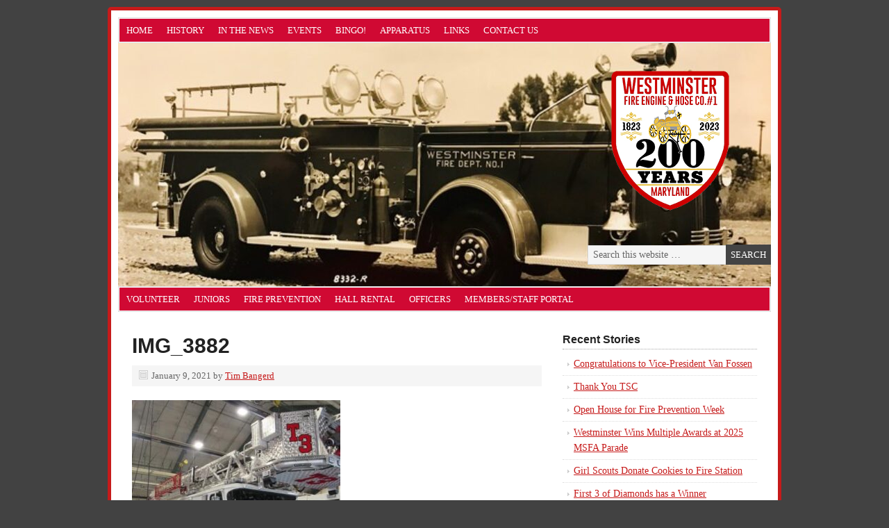

--- FILE ---
content_type: text/html; charset=UTF-8
request_url: https://www.westminstervfd.org/westminster-fire-department-apparatus/img_3882/
body_size: 6108
content:
<!DOCTYPE html PUBLIC "-//W3C//DTD XHTML 1.0 Transitional//EN" "http://www.w3.org/TR/xhtml1/DTD/xhtml1-transitional.dtd"><html xmlns="http://www.w3.org/1999/xhtml" lang="en-US" xml:lang="en-US"><head profile="http://gmpg.org/xfn/11"><meta http-equiv="Content-Type" content="text/html; charset=UTF-8" /><meta name="viewport" content="width=device-width, initial-scale=1.0"/><meta name='robots' content='index, follow, max-image-preview:large, max-snippet:-1, max-video-preview:-1' /><link media="all" href="https://www.westminstervfd.org/wp-content/cache/autoptimize/css/autoptimize_7cf6ef2cc5abc355c81746d8b76fffac.css" rel="stylesheet"><title>IMG_3882 | Westminster Volunteer Fire Department</title><meta name="description" content="Westminster Volunteer Fire Department of Carroll County, Maryland" /><link rel="canonical" href="https://www.westminstervfd.org/westminster-fire-department-apparatus/img_3882/" /><meta property="og:locale" content="en_US" /><meta property="og:type" content="article" /><meta property="og:title" content="IMG_3882 | Westminster Volunteer Fire Department" /><meta property="og:description" content="Westminster Volunteer Fire Department of Carroll County, Maryland" /><meta property="og:url" content="https://www.westminstervfd.org/westminster-fire-department-apparatus/img_3882/" /><meta property="og:site_name" content="Westminster Volunteer Fire Department" /><meta property="article:publisher" content="https://www.facebook.com/pages/Westminster-Fire-Department/107679079267398" /><meta property="og:image" content="https://www.westminstervfd.org/westminster-fire-department-apparatus/img_3882" /><meta property="og:image:width" content="480" /><meta property="og:image:height" content="480" /><meta property="og:image:type" content="image/jpeg" /> <script type="application/ld+json" class="yoast-schema-graph">{"@context":"https://schema.org","@graph":[{"@type":"WebPage","@id":"https://www.westminstervfd.org/westminster-fire-department-apparatus/img_3882/","url":"https://www.westminstervfd.org/westminster-fire-department-apparatus/img_3882/","name":"IMG_3882 | Westminster Volunteer Fire Department","isPartOf":{"@id":"https://www.westminstervfd.org/#website"},"primaryImageOfPage":{"@id":"https://www.westminstervfd.org/westminster-fire-department-apparatus/img_3882/#primaryimage"},"image":{"@id":"https://www.westminstervfd.org/westminster-fire-department-apparatus/img_3882/#primaryimage"},"thumbnailUrl":"https://www.westminstervfd.org/wp-content/uploads/2021/01/IMG_3882.jpg","datePublished":"2021-01-10T01:18:25+00:00","description":"Westminster Volunteer Fire Department of Carroll County, Maryland","breadcrumb":{"@id":"https://www.westminstervfd.org/westminster-fire-department-apparatus/img_3882/#breadcrumb"},"inLanguage":"en-US","potentialAction":[{"@type":"ReadAction","target":["https://www.westminstervfd.org/westminster-fire-department-apparatus/img_3882/"]}]},{"@type":"ImageObject","inLanguage":"en-US","@id":"https://www.westminstervfd.org/westminster-fire-department-apparatus/img_3882/#primaryimage","url":"https://www.westminstervfd.org/wp-content/uploads/2021/01/IMG_3882.jpg","contentUrl":"https://www.westminstervfd.org/wp-content/uploads/2021/01/IMG_3882.jpg","width":480,"height":480},{"@type":"BreadcrumbList","@id":"https://www.westminstervfd.org/westminster-fire-department-apparatus/img_3882/#breadcrumb","itemListElement":[{"@type":"ListItem","position":1,"name":"Home","item":"https://www.westminstervfd.org/"},{"@type":"ListItem","position":2,"name":"Westminster Fire Department Apparatus","item":"https://www.westminstervfd.org/westminster-fire-department-apparatus/"},{"@type":"ListItem","position":3,"name":"IMG_3882"}]},{"@type":"WebSite","@id":"https://www.westminstervfd.org/#website","url":"https://www.westminstervfd.org/","name":"Westminster Volunteer Fire Department","description":"","potentialAction":[{"@type":"SearchAction","target":{"@type":"EntryPoint","urlTemplate":"https://www.westminstervfd.org/?s={search_term_string}"},"query-input":{"@type":"PropertyValueSpecification","valueRequired":true,"valueName":"search_term_string"}}],"inLanguage":"en-US"}]}</script> <link rel='dns-prefetch' href='//secure.gravatar.com' /><link rel='dns-prefetch' href='//stats.wp.com' /><link rel='dns-prefetch' href='//v0.wordpress.com' /><link href='https://fonts.gstatic.com' crossorigin='anonymous' rel='preconnect' /><link rel="alternate" type="application/rss+xml" title="Westminster Volunteer Fire Department &raquo; Feed" href="https://www.westminstervfd.org/feed/" /> <!--[if lt IE 9]> <script type="text/javascript" src="https://www.westminstervfd.org/wp-content/themes/genesis/lib/js/html5shiv.min.js" id="html5shiv-js"></script> <![endif]--><link rel="https://api.w.org/" href="https://www.westminstervfd.org/wp-json/" /><link rel="alternate" title="JSON" type="application/json" href="https://www.westminstervfd.org/wp-json/wp/v2/media/2469" /><link rel="EditURI" type="application/rsd+xml" title="RSD" href="https://www.westminstervfd.org/xmlrpc.php?rsd" /><meta name="generator" content="WordPress 6.8.3" /><link rel='shortlink' href='https://wp.me/a8UGD3-DP' /><link rel="alternate" title="oEmbed (JSON)" type="application/json+oembed" href="https://www.westminstervfd.org/wp-json/oembed/1.0/embed?url=https%3A%2F%2Fwww.westminstervfd.org%2Fwestminster-fire-department-apparatus%2Fimg_3882%2F" /><link rel="alternate" title="oEmbed (XML)" type="text/xml+oembed" href="https://www.westminstervfd.org/wp-json/oembed/1.0/embed?url=https%3A%2F%2Fwww.westminstervfd.org%2Fwestminster-fire-department-apparatus%2Fimg_3882%2F&#038;format=xml" /><link rel="pingback" href="https://www.westminstervfd.org/xmlrpc.php" /><link rel="icon" href="https://www.westminstervfd.org/wp-content/uploads/2016/06/cropped-westminster-fire-department-32x32.jpg" sizes="32x32" /><link rel="icon" href="https://www.westminstervfd.org/wp-content/uploads/2016/06/cropped-westminster-fire-department-192x192.jpg" sizes="192x192" /><link rel="apple-touch-icon" href="https://www.westminstervfd.org/wp-content/uploads/2016/06/cropped-westminster-fire-department-180x180.jpg" /><meta name="msapplication-TileImage" content="https://www.westminstervfd.org/wp-content/uploads/2016/06/cropped-westminster-fire-department-270x270.jpg" /></head><body class="attachment wp-singular attachment-template-default attachmentid-2469 attachment-jpeg custom-background wp-theme-genesis wp-child-theme-prose custom-header header-image content-sidebar"><div id="wrap"><div id="nav"><div class="wrap"><ul id="menu-main-navigation" class="menu genesis-nav-menu menu-primary"><li id="menu-item-20" class="menu-item menu-item-type-post_type menu-item-object-page menu-item-home menu-item-20"><a href="https://www.westminstervfd.org/">Home</a></li><li id="menu-item-19" class="menu-item menu-item-type-post_type menu-item-object-page menu-item-has-children menu-item-19"><a href="https://www.westminstervfd.org/history/">History</a><ul class="sub-menu"><li id="menu-item-1530" class="menu-item menu-item-type-post_type menu-item-object-page menu-item-1530"><a href="https://www.westminstervfd.org/museum/">The Historical Museum of the Westminster Fire Department</a></li><li id="menu-item-18" class="menu-item menu-item-type-post_type menu-item-object-page menu-item-18"><a href="https://www.westminstervfd.org/department-history-timeline/">History Timeline</a></li><li id="menu-item-1819" class="menu-item menu-item-type-post_type menu-item-object-page menu-item-1819"><a href="https://www.westminstervfd.org/ladder-truck-refurb/">Ladder Truck Restoration</a></li><li id="menu-item-3473" class="menu-item menu-item-type-post_type menu-item-object-page menu-item-3473"><a href="https://www.westminstervfd.org/engine-restoration/">Engine Restoration</a></li><li id="menu-item-1828" class="menu-item menu-item-type-post_type menu-item-object-page menu-item-1828"><a href="https://www.westminstervfd.org/hose-carts/">Hose Cart Restoration</a></li><li id="menu-item-2361" class="menu-item menu-item-type-post_type menu-item-object-page menu-item-has-children menu-item-2361"><a href="https://www.westminstervfd.org/wfds-200th-anniversary-2023/">200th Anniversary (2023)</a><ul class="sub-menu"><li id="menu-item-2718" class="menu-item menu-item-type-post_type menu-item-object-page menu-item-2718"><a href="https://www.westminstervfd.org/200th-anniversary-ornaments/">200th Anniversary Ornaments</a></li></ul></li></ul></li><li id="menu-item-1174" class="menu-item menu-item-type-taxonomy menu-item-object-category menu-item-has-children menu-item-1174"><a href="https://www.westminstervfd.org/category/in-the-news/">In The News</a><ul class="sub-menu"><li id="menu-item-1173" class="menu-item menu-item-type-taxonomy menu-item-object-category menu-item-1173"><a href="https://www.westminstervfd.org/category/history-archive/">History-Archive</a></li></ul></li><li id="menu-item-249" class="menu-item menu-item-type-taxonomy menu-item-object-category menu-item-has-children menu-item-249"><a href="https://www.westminstervfd.org/category/events/">Events</a><ul class="sub-menu"><li id="menu-item-2846" class="menu-item menu-item-type-post_type menu-item-object-page menu-item-2846"><a href="https://www.westminstervfd.org/westminster-fire-department-bingo/">Bingo!</a></li><li id="menu-item-2713" class="menu-item menu-item-type-post_type menu-item-object-page menu-item-2713"><a href="https://www.westminstervfd.org/200th-anniversary-ornaments/">200th Anniversary Ornaments</a></li><li id="menu-item-5510" class="menu-item menu-item-type-custom menu-item-object-custom menu-item-5510"><a href="https://westminster5050.com">MD Firefighter 50/50</a></li></ul></li><li id="menu-item-2860" class="menu-item menu-item-type-post_type menu-item-object-page menu-item-has-children menu-item-2860"><a href="https://www.westminstervfd.org/westminster-fire-department-bingo/">Bingo!</a><ul class="sub-menu"><li id="menu-item-2878" class="menu-item menu-item-type-post_type menu-item-object-page menu-item-2878"><a href="https://www.westminstervfd.org/bingo-corporate-sponsorships/">Thank You Sponsors!</a></li></ul></li><li id="menu-item-27" class="menu-item menu-item-type-post_type menu-item-object-page menu-item-has-children menu-item-27"><a href="https://www.westminstervfd.org/westminster-fire-department-apparatus/">Apparatus</a><ul class="sub-menu"><li id="menu-item-2056" class="menu-item menu-item-type-post_type menu-item-object-page menu-item-2056"><a href="https://www.westminstervfd.org/a-new-ladder-truck-for-wfd/">A New Tower for WFD!</a></li></ul></li><li id="menu-item-29" class="menu-item menu-item-type-post_type menu-item-object-page menu-item-29"><a href="https://www.westminstervfd.org/links/">Links</a></li><li id="menu-item-2362" class="menu-item menu-item-type-post_type menu-item-object-page menu-item-2362"><a href="https://www.westminstervfd.org/contact-us/">Contact Us</a></li></ul></div></div><div id="header"><div class="wrap"><div id="title-area"><p id="title"><a href="https://www.westminstervfd.org/">Westminster Volunteer Fire Department</a></p></div><div class="widget-area header-widget-area"><div id="text-2" class="widget widget_text"><div class="widget-wrap"><div class="textwidget"><p><img src="http://westminstervfd.org/wp-content/uploads/2022/12/WestminsterAnnivPatch2p-webheader3.png" width=“170px" height=“201px" style="margin-left:250px;;" /></p></div></div></div><div id="search-2" class="widget widget_search"><div class="widget-wrap"><form method="get" class="searchform search-form" action="https://www.westminstervfd.org/" role="search" ><input type="text" value="Search this website &#x02026;" name="s" class="s search-input" onfocus="if ('Search this website &#x2026;' === this.value) {this.value = '';}" onblur="if ('' === this.value) {this.value = 'Search this website &#x2026;';}" /><input type="submit" class="searchsubmit search-submit" value="Search" /></form></div></div></div></div></div><div id="subnav"><div class="wrap"><ul id="menu-secondary-navigation" class="menu genesis-nav-menu menu-secondary"><li id="menu-item-41" class="menu-item menu-item-type-post_type menu-item-object-page menu-item-41"><a href="https://www.westminstervfd.org/fire-department-volunteers/">Volunteer</a></li><li id="menu-item-39" class="menu-item menu-item-type-post_type menu-item-object-page menu-item-39"><a href="https://www.westminstervfd.org/westminster-junior-fire-department/">Juniors</a></li><li id="menu-item-373" class="menu-item menu-item-type-post_type menu-item-object-page menu-item-373"><a href="https://www.westminstervfd.org/fire-prevention/">Fire Prevention</a></li><li id="menu-item-2277" class="menu-item menu-item-type-custom menu-item-object-custom menu-item-2277"><a href="http://www.johnstreetquarters.com/">Hall Rental</a></li><li id="menu-item-1476" class="menu-item menu-item-type-custom menu-item-object-custom menu-item-1476"><a href="https://www.westminstervfd.org/wp-content/uploads/2026/01/Website-Board-and-Elected-Officers-2026.pdf">Officers</a></li><li id="menu-item-954" class="menu-item menu-item-type-custom menu-item-object-custom menu-item-954"><a href="http://members.westminstervfd.org">Members/Staff Portal</a></li></ul></div></div><div id="inner"><div id="content-sidebar-wrap"><div id="content" class="hfeed"><div class="post-2469 attachment type-attachment status-inherit hentry entry"><h1 class="entry-title">IMG_3882</h1><div class="post-info"><span class="date published time" title="2021-01-09T20:18:25-05:00">January 9, 2021</span> by <span class="author vcard"><span class="fn"><a href="https://www.westminstervfd.org/author/tbangerd/" rel="author">Tim Bangerd</a></span></span></div><div class="entry-content"><p class="attachment"><a href='https://www.westminstervfd.org/wp-content/uploads/2021/01/IMG_3882.jpg'><img decoding="async" width="300" height="300" src="https://www.westminstervfd.org/wp-content/uploads/2021/01/IMG_3882-300x300.jpg" class="attachment-medium size-medium" alt="" srcset="https://www.westminstervfd.org/wp-content/uploads/2021/01/IMG_3882-300x300.jpg 300w, https://www.westminstervfd.org/wp-content/uploads/2021/01/IMG_3882-150x150.jpg 150w, https://www.westminstervfd.org/wp-content/uploads/2021/01/IMG_3882.jpg 480w" sizes="(max-width: 300px) 100vw, 300px" /></a></p></div><div class="post-meta"></div></div></div><div id="sidebar" class="sidebar widget-area"><div id="recent-posts-5" class="widget widget_recent_entries"><div class="widget-wrap"><h4 class="widget-title widgettitle">Recent Stories</h4><ul><li> <a href="https://www.westminstervfd.org/2025/12/19/congratulations-to-vice-president-van-fossen/">Congratulations to Vice-President Van Fossen</a></li><li> <a href="https://www.westminstervfd.org/2025/12/14/thank-you-tsc/">Thank You TSC</a></li><li> <a href="https://www.westminstervfd.org/2025/09/15/open-house-for-fire-prevention-week/">Open House for Fire Prevention Week</a></li><li> <a href="https://www.westminstervfd.org/2025/06/25/westminster-wins-multiple-awards-at-2025-msfa-parade/">Westminster Wins Multiple Awards at 2025 MSFA Parade</a></li><li> <a href="https://www.westminstervfd.org/2025/06/25/girl-scouts-donate-cookies-to-fire-station/">Girl Scouts Donate Cookies to Fire Station</a></li><li> <a href="https://www.westminstervfd.org/2025/06/21/first-3-of-diamonds-has-a-winner/">First 3 of Diamonds has a Winner</a></li><li> <a href="https://www.westminstervfd.org/2025/06/11/automobile-stabilization-and-extrication-training/">Automobile Stabilization and Extrication Training</a></li><li> <a href="https://www.westminstervfd.org/2025/06/03/2025-big-money-winners-announced/">2025 Big Money Winners Announced</a></li></ul></div></div><div id="block-5" class="widget widget_block"><div class="widget-wrap"><hr class="wp-block-separator has-alpha-channel-opacity"/></div></div><div id="block-6" class="widget widget_block"><div class="widget-wrap"><h1 class="wp-block-heading has-text-align-center">Maryland Firefighter 50/50</h1></div></div><div id="block-4" class="widget widget_block widget_media_image"><div class="widget-wrap"><figure class="wp-block-image size-full"><a href="https://westminster5050.com" target="_blank"><img loading="lazy" decoding="async" width="744" height="742" src="https://www.westminstervfd.org/wp-content/uploads/2025/09/Screenshot-2025-09-20-at-23.13.36.png" alt="" class="wp-image-5517" srcset="https://www.westminstervfd.org/wp-content/uploads/2025/09/Screenshot-2025-09-20-at-23.13.36.png 744w, https://www.westminstervfd.org/wp-content/uploads/2025/09/Screenshot-2025-09-20-at-23.13.36-300x300.png 300w, https://www.westminstervfd.org/wp-content/uploads/2025/09/Screenshot-2025-09-20-at-23.13.36-150x150.png 150w" sizes="auto, (max-width: 744px) 100vw, 744px" /></a></figure></div></div><div id="text-12" class="widget widget_text"><div class="widget-wrap"><h4 class="widget-title widgettitle">2025 Fundraising Events</h4><div class="textwidget"><p>Our Weekly Maryland Firefighter 50/50. One winner each Thursday with the drawing at 8:00 PM Eastern Time. Next weekly drawing starts at 8:05PM. Click <a href="https://westminster5050.com" target="_blank" rel="noopener">HERE</a> to buy your tickets.</p><p>Weekly Friday Night Bingo.  Click <a href="http://westminstervfd.org/westminster-fire-department-bingo/">HERE</a> for more information!</p><p>Tree Ornaments Collection.  Click <a href="http://westminstervfd.org/200th-anniversary-ornaments/">HERE</a> for more details.</p><p>3 of Diamonds Weekly Drawing. Click <a href="https://www.westminstervfd.org/2024/07/23/wfd-introduces-the-new-3-of-diamonds//">HERE</a> for more details.</p><p>2026 BIG Money Raffle. Mark your calendars for May 30, 2026.</p></div></div></div><div id="media_image-3" class="widget widget_media_image"><div class="widget-wrap"><h4 class="widget-title widgettitle">Donations/Online Store</h4> <a href="https://westminsterfireenginehosecono1inc.ecwid.com/"><img width="242" height="300" src="https://www.westminstervfd.org/wp-content/uploads/2021/03/OnlineStoreShop-242x300.jpg" class="image wp-image-2641  attachment-medium size-medium" alt="" style="max-width: 100%; height: auto;" decoding="async" loading="lazy" srcset="https://www.westminstervfd.org/wp-content/uploads/2021/03/OnlineStoreShop-242x300.jpg 242w, https://www.westminstervfd.org/wp-content/uploads/2021/03/OnlineStoreShop.jpg 483w" sizes="auto, (max-width: 242px) 100vw, 242px" /></a></div></div><div id="text-21" class="widget widget_text"><div class="widget-wrap"><h4 class="widget-title widgettitle">What you can do at the online store</h4><div class="textwidget"><p>The Online Store is for Donations, Responding to Fund Drive Mailings, Member Services, Support for Company Fundraising Events, and the purchase of merchandise just by clicking on the storefront logo above.</p></div></div></div><div id="text-16" class="widget widget_text"><div class="widget-wrap"><h4 class="widget-title widgettitle">Ballroom Rentals</h4><div class="textwidget"><p>For Ballroom Rentals, click <a href="http://www.johnstreetquarters.com/">here</a>!</p></div></div></div><div id="facebook-likebox-4" class="widget widget_facebook_likebox"><div class="widget-wrap"><h4 class="widget-title widgettitle"><a href="https://www.facebook.com/WFD-Incident-Blotter-1040669702651058/">WFD Incident Blotter</a></h4><div id="fb-root"></div><div class="fb-page" data-href="https://www.facebook.com/WFD-Incident-Blotter-1040669702651058/" data-width="340"  data-height="130" data-hide-cover="true" data-show-facepile="false" data-tabs="false" data-hide-cta="false" data-small-header="false"><div class="fb-xfbml-parse-ignore"><blockquote cite="https://www.facebook.com/WFD-Incident-Blotter-1040669702651058/"><a href="https://www.facebook.com/WFD-Incident-Blotter-1040669702651058/">WFD Incident Blotter</a></blockquote></div></div></div></div><div id="facebook-likebox-5" class="widget widget_facebook_likebox"><div class="widget-wrap"><h4 class="widget-title widgettitle"><a href="https://www.facebook.com/Westminster-Fire-Department-107679079267398">WFD Facebook</a></h4><div id="fb-root"></div><div class="fb-page" data-href="https://www.facebook.com/Westminster-Fire-Department-107679079267398" data-width="340"  data-height="130" data-hide-cover="true" data-show-facepile="false" data-tabs="false" data-hide-cta="false" data-small-header="false"><div class="fb-xfbml-parse-ignore"><blockquote cite="https://www.facebook.com/Westminster-Fire-Department-107679079267398"><a href="https://www.facebook.com/Westminster-Fire-Department-107679079267398">WFD Facebook</a></blockquote></div></div></div></div><div id="text-15" class="widget widget_text"><div class="widget-wrap"><h4 class="widget-title widgettitle">Call Statistics</h4><div class="textwidget"><table><tbody><tr><td width="55"><strong>Year</strong></td><td width="55"><strong>Fire</strong></td><td width="55"><strong>EMS</strong></td></tr><tr><td width="55">2010</td><td width="55">1563</td><td width="55">4731</td></tr><tr><td width="55">2011</td><td width="55">1471</td><td width="55">4788</td></tr><tr><td width="55">2012</td><td width="55">1486</td><td width="55">4753</td></tr><tr><td width="55">2013</td><td width="55">1534</td><td width="55">5007</td></tr><tr><td width="55">2014</td><td width="55">1630</td><td width="55">5216</td></tr><tr><td width="55">2015</td><td width="55">1917</td><td width="55">5743</td></tr><tr><td width="55">2016</td><td width="55">1761</td><td width="55">5370</td></tr><tr><td width="55">2017</td><td width="55">2053</td><td width="55">5256</td></tr><tr><td width="55">2018</td><td width="55">1066</td><td width="55">5447</td></tr><tr><td width="55">2019</td><td width="55">950</td><td width="55">5356</td></tr><tr><td width="55">2020</td><td width="55">934</td><td width="55">5091</td></tr><tr><td width="55">2021</td><td width="55">1062</td><td width="55">5614</td></tr><tr><td width="55">2022</td><td width="55">1342</td><td width="55">5725</td></tr><tr><td width="55">2023</td><td width="55">1219</td><td width="55">5676</td></tr><tr><td width="55">2024</td><td width="55">1256</td><td width="55">5846</td></tr><tr><td width="55">2025</td><td width="55">1339</td><td width="55">5762</td></tr></tbody></table></div></div></div></div></div></div><div id="footer-widgets" class="footer-widgets"><div class="wrap"><div class="widget-area footer-widgets-1 footer-widget-area"><div id="text-5" class="widget widget_text"><div class="widget-wrap"><h4 class="widget-title widgettitle">ADDRESS</h4><div class="textwidget"><strong>Westminster Fire Engine and Hose Co. #1<j/strong><br /> <a title="Google Map to Westminster Fire Engine & Hose Co. #1" href="https://goo.gl/maps/yZypx" target="_blank">28 John Street<br /> Westminster, MD 21157</a></div></div></div></div><div class="widget-area footer-widgets-2 footer-widget-area"><div id="text-6" class="widget widget_text"><div class="widget-wrap"><h4 class="widget-title widgettitle">CONTACT US</h4><div class="textwidget">PHONE: 410-848-1800<br /> EMAIL: </br/><a href="mailto:info@westminstervfd.org">info@westminstervfd.org</a></div></div></div></div></div></div></div><div id="footer" class="footer"><div class="wrap"><div class="gototop"><p><a href="#wrap" rel="nofollow">Return to top of page</a></p></div><div class="creds"><p>Copyright &#x000A9;&nbsp;2026 &#x000B7; <a href="http://www.studiopress.com/themes/prose">Prose</a> on <a href="https://www.studiopress.com/">Genesis Framework</a> &#x000B7; <a href="https://wordpress.org/">WordPress</a> &#x000B7; <a rel="nofollow" href="https://www.westminstervfd.org/wp-login.php">Log in</a></p></div></div></div><script type="speculationrules">{"prefetch":[{"source":"document","where":{"and":[{"href_matches":"\/*"},{"not":{"href_matches":["\/wp-*.php","\/wp-admin\/*","\/wp-content\/uploads\/*","\/wp-content\/*","\/wp-content\/plugins\/*","\/wp-content\/themes\/prose\/*","\/wp-content\/themes\/genesis\/*","\/*\\?(.+)"]}},{"not":{"selector_matches":"a[rel~=\"nofollow\"]"}},{"not":{"selector_matches":".no-prefetch, .no-prefetch a"}}]},"eagerness":"conservative"}]}</script> <script type="text/javascript" src="https://www.westminstervfd.org/wp-includes/js/dist/hooks.min.js" id="wp-hooks-js"></script> <script type="text/javascript" src="https://www.westminstervfd.org/wp-includes/js/dist/i18n.min.js" id="wp-i18n-js"></script> <script type="text/javascript" id="wp-i18n-js-after">wp.i18n.setLocaleData( { 'text direction\u0004ltr': [ 'ltr' ] } );</script> <script type="text/javascript" id="contact-form-7-js-before">var wpcf7 = {
    "api": {
        "root": "https:\/\/www.westminstervfd.org\/wp-json\/",
        "namespace": "contact-form-7\/v1"
    },
    "cached": 1
};</script> <script type="text/javascript" id="jetpack-facebook-embed-js-extra">var jpfbembed = {"appid":"249643311490","locale":"en_US"};</script> <script type="text/javascript" id="jetpack-stats-js-before">_stq = window._stq || [];
_stq.push([ "view", JSON.parse("{\"v\":\"ext\",\"blog\":\"131720925\",\"post\":\"2469\",\"tz\":\"-5\",\"srv\":\"www.westminstervfd.org\",\"j\":\"1:15.3.1\"}") ]);
_stq.push([ "clickTrackerInit", "131720925", "2469" ]);</script> <script type="text/javascript" src="https://stats.wp.com/e-202604.js" id="jetpack-stats-js" defer="defer" data-wp-strategy="defer"></script> <script defer src="https://www.westminstervfd.org/wp-content/cache/autoptimize/js/autoptimize_3c588096567ca50b950eec643e7e8a39.js"></script></body></html>
<!--
Performance optimized by W3 Total Cache. Learn more: https://www.boldgrid.com/w3-total-cache/?utm_source=w3tc&utm_medium=footer_comment&utm_campaign=free_plugin

Page Caching using Disk: Enhanced 

Served from: www.westminstervfd.org @ 2026-01-20 08:18:22 by W3 Total Cache
-->